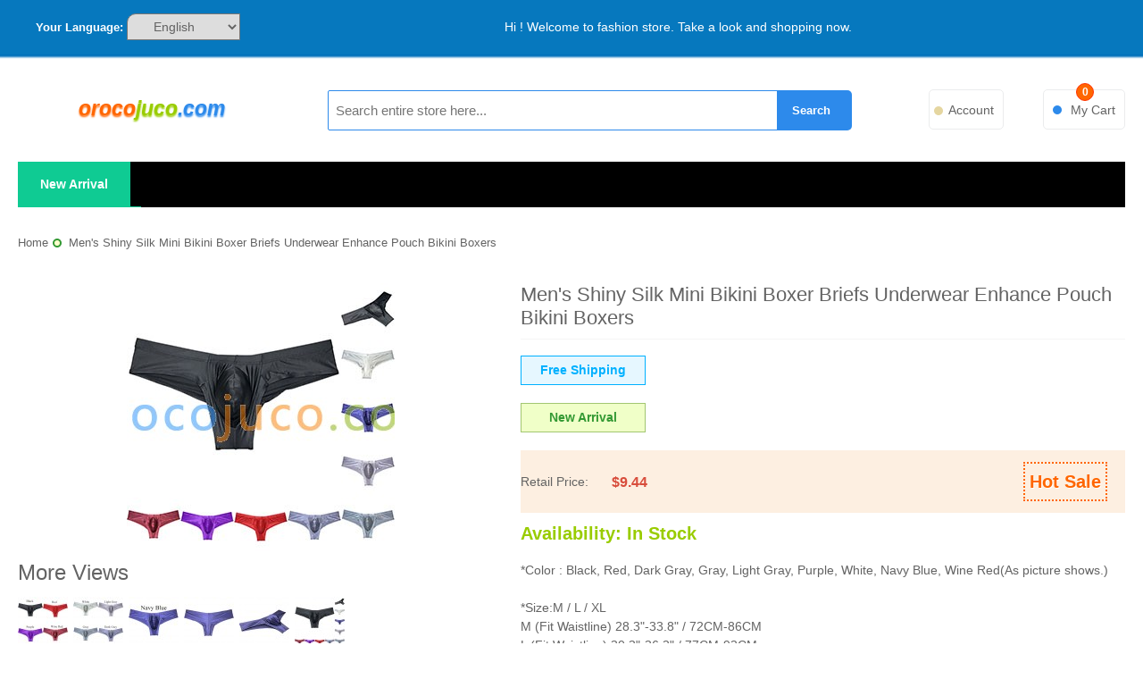

--- FILE ---
content_type: text/html; charset=UTF-8
request_url: https://orocojuco.com/men-s-shiny-silk-mini-bikini-boxer-briefs-underwear-enhance-pouch-bikini-boxers.html
body_size: 16054
content:

<!DOCTYPE html>

<!--[if lt IE 7 ]> <html lang="en" id="top" class="no-js ie6"> <![endif]-->
<!--[if IE 7 ]>    <html lang="en" id="top" class="no-js ie7"> <![endif]-->
<!--[if IE 8 ]>    <html lang="en" id="top" class="no-js ie8"> <![endif]-->
<!--[if IE 9 ]>    <html lang="en" id="top" class="no-js ie9"> <![endif]-->
<!--[if (gt IE 9)|!(IE)]><!--> <html lang="en" id="top" class="no-js"> <!--<![endif]-->

<head>
<meta http-equiv="Content-Type" content="text/html; charset=utf-8" />
<title>Men's Shiny Silk Mini Bikini Boxer Briefs Underwear Enhance Pouch Bikini Boxers</title>
<meta name="description" content="*Description: 

(1) Super Smooth &amp; Thin Fabric, Soft  &amp; Elastic, So you can be sure of a great fit and super feeling on your skin.

(2) Gloss Wet Look fabric is breathable, elegant and graceful. Breathable fabric is make you skin dry and comfortable." />
<meta name="keywords" content="men underwear,men underpants,underwear for men,male thong,mens thongs,men underwear thong,men bikini thong,men sexy thong,sexy underwear men,gay thong,gay men thong,sexy men thong,bikini men,men thong,thong men,underpants men,male sexy underwear,underwear gay,gay underwear,mens bikini underwear,mens thong underwear,mens bikini,male thong underwear,thongs for men,men sexy underwear,sexy men's underwear,mens bikini thong,thong bikini,thongs bikini,sexy thong,gay men underwear,men underpants,men boxers,men briefs,men shorts,men boxer briefs,women underwear,women panties" />
<meta name="robots" content="INDEX,FOLLOW" />





<!-- <link rel="icon" href="" type="image/x-icon" /> -->
<!-- <link rel="shortcut icon" href="" type="image/x-icon" /> -->
<!-- <link rel="icon" href="" type="image/x-icon" />   -->

<link rel="icon" href="[data-uri]" />

<link rel="alternate" hreflang="en" href="https://orocojuco.com/">
<link rel="alternate" hreflang="de" href="https://orocojuco.com/de/">
<link rel="alternate" hreflang="fr" href="https://orocojuco.com/fr/">
<link rel="alternate" hreflang="ja" href="https://orocojuco.com/jp/">
<link rel="alternate" hreflang="ru" href="https://orocojuco.com/ru/">
<link rel="alternate" hreflang="es" href="https://orocojuco.com/es/">
<link rel="alternate" hreflang="ko" href="https://orocojuco.com/kr/">
<link rel="alternate" hreflang="it" href="https://orocojuco.com/it/">

<!--[if lt IE 7]>
<script type="text/javascript">
//<![CDATA[
    var BLANK_URL = 'https://orocojuco.com/js/blank.html';
    var BLANK_IMG = 'https://orocojuco.com/js/spacer.gif';
//]]>
</script>
<![endif]-->
<link rel="stylesheet" type="text/css" href="https://orocojuco.com/js/calendar/calendar-win2k-1.css" />
<link rel="stylesheet" type="text/css" href="https://orocojuco.com/skin/frontend/base/default/webrotate360/imagerotator/html/css/basic.css" media="all" />
<link rel="stylesheet" type="text/css" href="https://orocojuco.com/skin/frontend/base/default/prettyPhoto/css/prettyphoto.css" media="all" />

<!--[if  (lte IE 8) & (!IEMobile)]>
<link rel="stylesheet" type="text/css" href="https://orocojuco.com/skin/frontend/rwd/default/css/styles-ie8.css" media="all" />
<link rel="stylesheet" type="text/css" href="https://orocojuco.com/skin/frontend/rwd/default/css/madisonisland-ie8.css" media="all" />
<![endif]-->
<!--[if (gte IE 9) | (IEMobile)]><!-->
<link rel="stylesheet" type="text/css" href="https://orocojuco.com/skin/frontend/rwd/default/css/styles.css" media="all" />
<!--<![endif]-->

<meta name="viewport" content="initial-scale=1.0, width=device-width" />








</head>
<body class=" catalog-product-view catalog-product-view product-men-s-shiny-silk-mini-bikini-boxer-briefs-underwear-enhance-pouch-bikini-boxers">
<div class="wrapper">
        <noscript>
        <div class="global-site-notice noscript">
            <div class="notice-inner">
        <p>        
                    <strong>JavaScript seems to be disabled in your browser.</strong><br />
                    You must have JavaScript enabled in your browser to utilize the functionality of this website.	</p>
                
            </div>
        </div>
    </noscript>
    <div class="page">
        

<div class="topfixedall">
<div class="topfixed">
<div class="header-language-background">
    <div class="header-language-container">
        <div class="store-language-container">
            <div class="form-language">
    <label for="select-language">Your Language:</label>
    <select id="select-language" title="Your Language" onchange="window.location.href=this.value">
                    <option value="http://orocojuco.com/de/men-s-shiny-silk-mini-bikini-boxer-briefs-underwear-enhance-pouch-bikini-boxers.html">Deutsch</option>
                    <option value="http://orocojuco.com/men-s-shiny-silk-mini-bikini-boxer-briefs-underwear-enhance-pouch-bikini-boxers.html" selected="selected">English</option>
                    <option value="http://orocojuco.com/es/men-s-shiny-silk-mini-bikini-boxer-briefs-underwear-enhance-pouch-bikini-boxers.html">Español</option>
                    <option value="http://orocojuco.com/fr/men-s-shiny-silk-mini-bikini-boxer-briefs-underwear-enhance-pouch-bikini-boxers.html">Français</option>
                    <option value="http://orocojuco.com/it/men-s-shiny-silk-mini-bikini-boxer-briefs-underwear-enhance-pouch-bikini-boxers.html">Italiano</option>
                    <option value="http://orocojuco.com/ru/men-s-shiny-silk-mini-bikini-boxer-briefs-underwear-enhance-pouch-bikini-boxers.html">Русский</option>
                    <option value="http://orocojuco.com/jp/men-s-shiny-silk-mini-bikini-boxer-briefs-underwear-enhance-pouch-bikini-boxers.html">日本語</option>
                    <option value="http://orocojuco.com/kr/men-s-shiny-silk-mini-bikini-boxer-briefs-underwear-enhance-pouch-bikini-boxers.html">한국어</option>
        </select>
</div>
        </div>
       
          
       
         

 
<p class="welcome-msg">Hi ! Welcome to fashion store. Take a look and shopping now. </p>

       
        
        
    </div>
</div>

<header id="header" class="page-header">



    <div class="page-header-container">
        
        <a class="logo" href="http://orocojuco.com/" title="Fashion underpants mini shorts">
          <!--  <img src="https://orocojuco.com/skin/frontend/rwd/default/images/Logo.png" alt="Fashion underpants mini shorts" title="Fashion underpants mini shorts" class="large" /> 
            <img src="https://orocojuco.com/skin/frontend/rwd/default/images/Logo.png" alt="Fashion underpants mini shorts" title="Fashion underpants mini shorts" class="small" /> -->
            <span class="logostyle1">oroco</span><span class="logostyle2">juco</span><span class="logostyle3">.com</span>
          
        </a>

                <div class="store-language-container"></div>

        <!-- Skip Links -->

        <div class="skip-links">
            <a href="#header-nav" class="skip-link skip-nav">
                <span class="icon"></span>
                <span class="label">Menu</span>
            </a>

            <a href="#header-search" class="skip-link skip-search">
                <span class="icon"></span>
                <span class="label">Search</span>
            </a>

            <a href="#header-account" class="skip-link skip-account">
                <span class="icon"></span>
                <span class="label">Account</span>
            </a>
           

           
            <!-- Cart -->

            <div class="header-minicart">
           
                

<a href="#header-cart" class="skip-link skip-cart  no-count">
    <span class="icon"></span>
    <span class="label">My Cart</span>
    <span class="count">0</span>
</a>

<div id="header-cart" class="block block-cart skip-content">
    
<div id="minicart-error-message" class="minicart-message"></div>
<div id="minicart-success-message" class="minicart-message"></div>

<div class="minicart-wrapper">

    <p class="block-subtitle">
        Recently added item(s)        <a class="close skip-link-close" href="#" title="Close">&times;</a>
    </p>

                    <p style="text-align:center" class="empty">Oops,your cart is empty!</p>
        <p style="text-align:center"><a class="emptybag"  title="You bag is empty"></a></p>



        <p class="cartloading" style="text-align:center"><!-- <img src="https://orocojuco.com/loading.gif" alt="Shopping Now"> --></p> 
        <p style="text-align:center"><a class="shoppingnow" href="https://orocojuco.com/" title="Shopping Now">Shopping Now</a></p>

    </div>
</div>
            </div>

        </div>

        

        <!-- Search -->

        <div id="header-search" class="skip-content">
            
<form id="search_mini_form" action="https://orocojuco.com/catalogsearch/result/" method="get">
    <div class="input-box">
        <label for="search">Search:</label>
        <input id="search" type="search" name="q" value="" class="input-text required-entry" maxlength="128" placeholder="Search entire store here..." />
        <button type="submit" title="Search" class="button search-button"><span><span>Search</span></span></button>
    </div>

    <div id="search_autocomplete" class="search-autocomplete"></div>

    
</form>
        </div>

        <!-- Account -->

        <div id="header-account" class="skip-content">
            <div class="links">
        <ul>
                                    <li class="first" ><a href="http://orocojuco.com/customer/account/" title="My Account" >My Account</a></li>
                                                <li ><a href="http://orocojuco.com/checkout/cart/" title="My Cart" class="top-link-cart">My Cart</a></li>
                                                <li ><a href="http://orocojuco.com/admin_favouritelist/index/" title="My Favourite List" class="top-link-fav">My Favourite List</a></li>
                                                <li ><a href="http://orocojuco.com/onepage/" title="Checkout" class="top-link-checkout">Checkout</a></li>
                                                <li ><a href="https://orocojuco.com/customer/account/create/" title="Register" >Register</a></li>
                                                <li ><a href="http://orocojuco.com/customer/account/login/" title="Log In" >Log In</a></li>
                                                <li class=" last" ><a href="http://orocojuco.com/onepage/paypal/login/" title="Log In With Paypal"  id="topPayPalIn" class="paypal-auth"></a></li>
                        </ul>
</div>
        </div>

        <!-- Cart -->

        <!-- <div id="header-cart" class="skip-content">
            <div class="mini-cart">
                <div class="menu-wrapper">
                    <div class="menu cart-menu">
                        <div class="empty">Your cart is empty.</div>
                    </div>
                </div>
            </div>
        </div> -->
    </div>


</header>
  </div>
</div>

<div class="topnavi">
    <!-- Navigation -->

        <div id="header-nav" class="skip-content">
            
    <nav id="nav">
        <ol class="nav-primary">
            <li  class="level0 nav-1 first last"><a href="http://orocojuco.com/new-arrival.html" class="level0 ">New Arrival</a></li>        </ol>
    </nav>
        </div>
</div>




 
<!--
--> 


        <div class="main-container col1-layout">
            <div class="main">
                <div class="breadcrumbs">
    <ul>
                    <li class="home">
                            <a href="http://orocojuco.com/" title="Home">Home</a>
                                        <span>/ </span>
                        </li>
                    <li class="product">
                            <strong>Men's Shiny Silk Mini Bikini Boxer Briefs Underwear Enhance Pouch Bikini Boxers</strong>
                                    </li>
            </ul>
</div>
                <div class="col-main">
                                        


<div id="messages_product_view"></div>
<div class="product-view">
    <div class="product-essential">
        <form action="https://orocojuco.com/checkout/cart/add/" method="post" id="product_addtocart_form" enctype="multipart/form-data">
            <input name="form_key" type="hidden" value="jEJwui1940HAMeqI" />
            <div class="no-display">
                <input type="hidden" name="product" value="1274" />
                <input type="hidden" name="related_product" id="related-products-field" value="" />
            </div>

            <div class="product-img-box">

                <div class="product-name">

                    <h1>Men's Shiny Silk Mini Bikini Boxer Briefs Underwear Enhance Pouch Bikini Boxers</h1>

                </div>
                    <div class="product-image">
        <a href="https://orocojuco.com/media/catalog/product/cache/1/image/0020353b7b558899039cce1c8634eae0/i/m/img_4746su.jpg " rel="prettyPhoto">
                        <img id="image" src="https://orocojuco.com/media/catalog/product/cache/1/image/1200x/d3c938d29f79218960cf513727acc528/i/m/img_4746su.jpg" alt="Men's Shiny Silk Mini Bikini Boxer Briefs Underwear Enhance Pouch Bikini Boxers"/>
        </a>
    </div>
    <div class="more-views">
        <h2>More Views</h2>
        <ul class="product-image-thumbs">
                            <li>
                    <a href="https://orocojuco.com/media/catalog/product/cache/1/image/0020353b7b558899039cce1c8634eae0/i/m/img_4746.jpg" title="" rel="prettyPhoto[mixed]">
                        <img src="https://orocojuco.com/media/catalog/product/cache/1/thumbnail/56x56/9df78eab33525d08d6e5fb8d27136e95/i/m/img_4746.jpg" alt="" />
                    </a>
                </li>
                            <li>
                    <a href="https://orocojuco.com/media/catalog/product/cache/1/image/0020353b7b558899039cce1c8634eae0/i/m/img_4766.jpg" title="" rel="prettyPhoto[mixed]">
                        <img src="https://orocojuco.com/media/catalog/product/cache/1/thumbnail/56x56/9df78eab33525d08d6e5fb8d27136e95/i/m/img_4766.jpg" alt="" />
                    </a>
                </li>
                            <li>
                    <a href="https://orocojuco.com/media/catalog/product/cache/1/image/0020353b7b558899039cce1c8634eae0/i/m/img_4796.jpg" title="" rel="prettyPhoto[mixed]">
                        <img src="https://orocojuco.com/media/catalog/product/cache/1/thumbnail/56x56/9df78eab33525d08d6e5fb8d27136e95/i/m/img_4796.jpg" alt="" />
                    </a>
                </li>
                            <li>
                    <a href="https://orocojuco.com/media/catalog/product/cache/1/image/0020353b7b558899039cce1c8634eae0/i/m/img_4799_.jpg" title="" rel="prettyPhoto[mixed]">
                        <img src="https://orocojuco.com/media/catalog/product/cache/1/thumbnail/56x56/9df78eab33525d08d6e5fb8d27136e95/i/m/img_4799_.jpg" alt="" />
                    </a>
                </li>
                            <li>
                    <a href="https://orocojuco.com/media/catalog/product/cache/1/image/0020353b7b558899039cce1c8634eae0/i/m/img_4798_.jpg" title="" rel="prettyPhoto[mixed]">
                        <img src="https://orocojuco.com/media/catalog/product/cache/1/thumbnail/56x56/9df78eab33525d08d6e5fb8d27136e95/i/m/img_4798_.jpg" alt="" />
                    </a>
                </li>
                            <li>
                    <a href="https://orocojuco.com/media/catalog/product/cache/1/image/0020353b7b558899039cce1c8634eae0/i/m/img_4746su.jpg" title="" rel="prettyPhoto[mixed]">
                        <img src="https://orocojuco.com/media/catalog/product/cache/1/thumbnail/56x56/9df78eab33525d08d6e5fb8d27136e95/i/m/img_4746su.jpg" alt="" />
                    </a>
                </li>
                                </ul>
    </div>
            </div>

            <div class="product-shop">
                
                <div class="product-name"><span class="h1">
                Men's Shiny Silk Mini Bikini Boxer Briefs Underwear Enhance Pouch Bikini Boxers </span></div>
     
<div class="myfreeshipping">Free Shipping</div> 
 
    
<div class="myfreeshipping-new">New Arrival</div>



                <div class="price-info">
                    
                    

                        
    <div class="price-box">
                                                                <span class="regular-price" id="product-price-1274">
                                            <span class="price-label-final-price">Retail Price: </span><span class="price">$9.44</span>                                    </span>
                        
        </div>

 
                                        
                </div>
     
                    
	<div class="extra-info">

                
                     
              
                <!--  special price -->
                                                                                                                                                      <div class="bigico_percent_bg">Hot Sale </div>
                                 
		                <!-- end -->
                   
                               <p class="availability in-stock">
            <span class="label">Availability:</span>
            <span class="value">In stock</span>
        </p>
       
                   
                                      
                   
                 
                </div>

                
                
                    <div class="short-description">
                   
                        <div class="std"><div class="schema_description" itemprop="description"> *Color : Black, Red, Dark Gray, Gray, Light Gray, Purple, White, Navy Blue, Wine Red(As picture shows.)<br />
<br />
*Size:M / L / XL<br />
M (Fit Waistline) 28.3"-33.8" / 72CM-86CM<br />
L (Fit Waistline) 30.3"-36.2" / 77CM-92CM<br />
XL (Fit Waistline) 32.2"-38.5" / 82CM-98CM</div>
                    </div></div>


                



                
                                    <div class="product-options" id="product-options-wrapper">
    

    
    <dl>
            
<dt><label class="required"><em>*</em>Color</label></dt>
<dd>
    <div class="input-box">
        <select name="options[2189]" id="select_2189" class=" required-entry product-custom-option" title=""  onchange="opConfig.reloadPrice()"><option value="" >-- Please Select --</option><option value="8558"  price="0" >Black </option><option value="8560"  price="0" >Dark Grey </option><option value="8559"  price="0" >Gray </option><option value="8557"  price="0" >Light Gray </option><option value="8564"  price="0" >Navy Blue </option><option value="8561"  price="0" >Purple </option><option value="8562"  price="0" >Red </option><option value="8563"  price="0" >White </option><option value="8565"  price="0" >Wine Red </option></select>                                </div>
</dd>
            
<dt><label class="required"><em>*</em>Size</label></dt>
<dd class="last">
    <div class="input-box">
        <select name="options[2188]" id="select_2188" class=" required-entry product-custom-option" title=""  onchange="opConfig.reloadPrice()"><option value="" >-- Please Select --</option><option value="8555"  price="0" >L </option><option value="8554"  price="0" >M </option><option value="8556"  price="0" >XL </option></select>                                </div>
</dd>
        </dl>


            <p class="required">* Required Fields</p>
    </div>

<div class="product-options-bottom">
    

                        
    <div class="price-box">
                                                                <span class="regular-price" id="product-price-1274_clone">
                                            <span class="price-label-final-price">Retail Price: </span><span class="price">$9.44</span>                                    </span>
                        
        </div>

    <div class="add-to-cart">
                <div class="qty-wrapper">
            <label for="qty">Qty:</label>
            <input type="text" pattern="\d*" name="qty" id="qty" maxlength="12" value="1" title="Qty" class="input-text qty" />
        </div>
         	    <div class="add-to-cart-buttons">
 	    
 	 	
          
	   
	    
	       
		                 
            <button type="button" title="Add to Cart" class="button btn-cart" onclick="productAddToCartForm.submit(this)"><span><span>Add to Cart</span></span></button>
	    <button type="button" title="View My Cart" id='product-addtocart-button' class="button btn-cart validation-passed" onclick=javascript:window.location.href='https://orocojuco.com/checkout/cart/' style="margin-left:5%; background:none; border:2px solid black; color:black"><span><span>View My Cart</span></span></button>
	    <span id='ajax_loader' style='display:none'><img src='https://orocojuco.com/skin/frontend/rwd/default/images/opc-ajax-loader.gif'/></span>
	  
            
             
   		    
   		 
   		 	     
	     	     
        
       	 </div>
 
    </div>
<div id='ajax-success-message' style='display:none;'> </div>


<ul class="add-to-links">

<!--
    <li><span class="separator">|</span> <a href="" title="Add to Compare" class="link-compare"></a></li>
-->


 <li>
 <span class="separator">|</span>
 <!--
 <a href="" title="Add To Favourite" onclick="productAddToCartForm.submitLight(this, this.href); return false;" class="link-favourite"></a>
-->
  
 </li>
   
</ul>


<ul class="sharing-links">
            <li><a href="http://orocojuco.com/sendfriend/product/send/id/1274/" class="link-email-friend" title="Email to a Friend">Email to a Friend</a></li>
    
                    <li>
                <a href="http://www.facebook.com/sharer.php?s=100&p[url]=http%3A%2F%2Forocojuco.com%2Fmen-s-shiny-silk-mini-bikini-boxer-briefs-underwear-enhance-pouch-bikini-boxers.html&p[images][0]=https%3A%2F%2Forocojuco.com%2Fmedia%2Fcatalog%2Fproduct%2Fcache%2F1%2Fimage%2F0020353b7b558899039cce1c8634eae0%2Fi%2Fm%2Fimg_4746su.jpg&p[title]=Men%27s+Shiny+Silk+Mini+Bikini+Boxer+Briefs+Underwear+Enhance+Pouch+Bikini+Boxers&p[summary]=%2AColor+%3A+Black%2C+Red%2C+Dark+Gray%2C+Gray%2C+Light+Gray%2C+Purple%2C+White%2C+Navy+Blue%2C+Wine+Red%28As+picture+shows.%29%3Cbr+%2F%3E%0D%0A%3Cbr+%2F%3E%0D%0A%2ASize%3AM+%2F+L+%2F+XL%3Cbr+%2F%3E%0D%0AM+%28Fit+Waistline%29+28.3%22-33.8%22+%2F+72CM-86CM%3Cbr+%2F%3E%0D%0AL+%28Fit+Waistline%29+30.3%22-36.2%22+%2F+77CM-92CM%3Cbr+%2F%3E%0D%0AXL+%28Fit+Waistline%29+32.2%22-38.5%22+%2F+82CM-98CM" target="_blank" title="Share on Facebook" class="link-facebook">
            Share Facebook        </a>
    </li>
    <li>
        <a href="http://twitter.com/home?status=Men%27s+Shiny+Silk+Mini+Bikini+Boxer+Briefs+Underwear+Enhance+Pouch+Bikini+Boxers+http%3A%2F%2Forocojuco.com%2Fmen-s-shiny-silk-mini-bikini-boxer-briefs-underwear-enhance-pouch-bikini-boxers.html" target="_blank" title="Share on Twitter" class="link-twitter">Share on Twitter</a>
    </li>
</ul>

</div>
                
            </div>
            <div class="add-to-cart-wrapper">
            	        
                
                
                            
            
              
            </div>
          

            
            <div class="clearer"></div>
                                                   
        </form>
       
        
    </div>

    <div class="product-collateral toggle-content tabs">
        
            <dl id="collateral-tabs" class="collateral-tabs">
                                    <dt class="tab"><span>Description</span></dt>

                    <dd class="tab-container">

                        <div class="tab-content">    <h2>Details</h2>
    <div class="std">
        *Description: 

(1) Super Smooth & Thin Fabric, Soft  & Elastic, So you can be sure of a great fit and super feeling on your skin.

(2) Gloss Wet Look fabric is breathable, elegant and graceful. Breathable fabric is make you skin dry and comfortable.

(3) Half cover back design. Offers a more cheeky look.

*Condition: 100% brand new and high quality

*Material: 85% Nylon + 15% Spandex

*Quantity: 1

*Color : Black, Red, Dark Gray, Gray, Light Gray, Purple, White, Navy Blue, Wine Red(As picture shows.)

*Size:M / L / XL
M (Fit Waistline) 28.3"-33.8" / 72CM-86CM
L (Fit Waistline) 30.3"-36.2" / 77CM-92CM
XL (Fit Waistline) 32.2"-38.5" / 82CM-98CM    </div>
</div>

                    </dd>
                                    <dt class="tab"><span>Reviews</span></dt>

                    <dd class="tab-container">

                        <div class="tab-content">
<div class="box-collateral box-reviews" id="customer-reviews">
                <p class="no-rating"><a href="http://orocojuco.com/review/product/list/id/1274/#review-form">Be the first to review this product</a></p>
        </div>
</div>

                    </dd>
                            </dl>

                              
        </div>
<div id="schema_block" class="schema_product"><div itemscope="" itemtype="http://schema.org/Product"><a class="schema_url" target="_blank" itemprop="url" href="https://orocojuco.com/men-s-shiny-silk-mini-bikini-boxer-briefs-underwear-enhance-pouch-bikini-boxers.html" title="Men's Shiny Silk Mini Bikini Boxer Briefs Underwear Enhance Pouch Bikini Boxers"><div class="schema_name" itemprop="name">Men's Shiny Silk Mini Bikini Boxer Briefs Underwear Enhance Pouch Bikini Boxers</div></a><div itemprop="aggregateRating" itemscope="" itemtype="http://schema.org/AggregateRating"><span itemprop="ratingValue">5 Star</span> based on  <span itemprop="reviewCount">88</span> reviews</div><div class="offers" itemprop="offers" itemscope="" itemtype="http://schema.org/Offer"><span class="price"  itemprop="priceCurrency" content="USD ">$</span><span class="price" itemprop="price" content="9.44">9.44</span><link itemprop="availability" href="http://schema.org/InStock"></div></div></div>
        
</div>


                </div>
            </div>
        </div>
                <div class="footer-container">
    <div class="footer">
        <div class="block block-subscribe">
    <div class="block-title">
        <strong><span>Newsletter</span></strong>
    </div>
    <form action="https://orocojuco.com/newsletter/subscriber/new" method="post" id="newsletter-validate-detail">
        <div class="block-content">
            <div class="form-subscribe-header">
                <label for="newsletter">Sign Up for Our Newsletter:</label>
            </div>
            <div class="input-box">
               <input type="email" autocapitalize="off" autocomplete="off" spellcheck="false" name="email" id="newsletter" title="Sign up for our newsletter" class="input-text required-entry validate-email" />
            </div>
            <div class="actions">
                <button type="submit" title="Subscribe" class="button"><span><span>Subscribe</span></span></button>
            </div>
        </div>
    </form>

</div>
<div class="links">
<div class="block-title"><strong><span>Company</span></strong></div>
<ul>
<li><a href="http://orocojuco.com/about-us">About Us</a></li>
<li><a href="http://orocojuco.com/contacts/">Contact Us</a></li> 
<!-- <li><a href="http://orocojuco.com/contact-us">Contact Us</a></li>-->
<li><a href="http://orocojuco.com/customer-service/">Customer Service</a></li>
<li><a href="http://orocojuco.com/privacy-policy-cookie-restriction-mode/">Privacy Policy</a></li>
<!-- <li><a href="http://orocojuco.com/sitemap.xml">Google Sitemap</a></li>--></ul>
</div><div class="links">
        <div class="block-title"><strong><span>Quick Links</span></strong></div>
        <ul>
                                    <li class="first" ><a href="http://orocojuco.com/catalog/seo_sitemap/category/" title="Site Map" >Site Map</a></li>
                                                <li ><a href="http://orocojuco.com/catalogsearch/term/popular/" title="Search Terms" >Search Terms</a></li>
                                                <li class=" last" ><a href="http://orocojuco.com/catalogsearch/advanced/" title="Advanced Search" >Advanced Search</a></li>
                        </ul>
</div>
<div class="links">
        <div class="block-title"><strong><span>Account</span></strong></div>
        <ul>
                                    <li class="first" ><a href="http://orocojuco.com/customer/account/" title="My Account" >My Account</a></li>
                                                <li class=" last" ><a href="http://orocojuco.com/sales/guest/form/" title="Orders and Returns" >Orders and Returns</a></li>
                        </ul>
</div>
<div class="mp-copyright"> <div class="mp-logo mp-ft"></div> <div class="mp-store"> </div> </div>	<div class="footerinfo">Put our fashion on your body,Make your dream fly !</div>
    <!--<address class="copyright"></address> -->
<address class="copyright">        
Copyright ©2012-2026&nbsp; orocojuco.com &nbsp;All Rights Reserved</address>


        <div style="margin:0 auto;" class="footerdiv">
        <a href="https://www.visa.com" rel="nofollow" title="Accept payment method" target='_blank'>VISA</a>
        <a href="https://www.mastercard.com" rel="nofollow" title="Accept payment method" target='_blank'>MasterCard</a>
        <a href="https://www.paypal.com" rel="nofollow" title="Accept payment method" target='_blank'>PayPal</a>
        <a href="https://www.17track.net/en" rel="nofollow" title="Accept shipping method" target='_blank'>EMS</a>
        <a href="https://www.dhl.com" rel="nofollow" title="Accept shipping method" target='_blank'>DHL</a>
        <a href="https://www.fedex.com" rel="nofollow" title="Accept shipping method" target='_blank'>FedEx</a>
        <a href="https://www.UPS.com" rel="nofollow" title="Accept shipping method" target='_blank'>UPS</a>
        <a href="https://chinapost-track.com/" rel="nofollow" title="Accept shipping method" target='_blank'>ePacket</a>
        <a href="https://chinapost-track.com/" rel="nofollow" title="Accept shipping method" target='_blank'>ChinaPost</a>
        <a href="https://orocojuco.com/sitemap.xml" title="Site Map" target='_blank'>Sitemap</a>
        
         </div>
    </div>
    
</div>

                

    
<style>
#neklo_scrolltotop_arrow{position:fixed;bottom:20px;background:#1F7B99;border-radius:50%;cursor:pointer;box-shadow:0 0 5px 5px white;}
#neklo_scrolltotop_arrow.align-left{left:20px}
#neklo_scrolltotop_arrow.align-right{right:20px}
#neklo_scrolltotop_arrow:before{display:block;font-family:'arial' ;content:"^";text-align:center;font-style:normal;font-weight:normal;font-variant:normal;font-size:40px; width:50px; height:50px;line-height:65px;text-transform:none;color:white;}
#neklo_scrolltotop_arrow:hover:before{content:"^"; border-radius:50%; background:black;}
</style>
    <div id="neklo_scrolltotop_arrow" title="Back top" class="align-right" style="color:#FD7A02;display:none;"></div>

    </div>
</div>
<script src="https://orocojuco.com/media/js/9c6f03f4b0ec2bf17d2d91967dcac31d.js" ></script>
<script>
    //<![CDATA[
        var searchForm = new Varien.searchForm('search_mini_form', 'search', '');
        searchForm.initAutocomplete('https://orocojuco.com/catalogsearch/ajax/suggest/', 'search_autocomplete');
    //]]>
    </script>
<script type="text/javascript">
    var optionsPrice = new Product.OptionsPrice({"productId":"1274","priceFormat":{"pattern":"$%s","precision":2,"requiredPrecision":2,"decimalSymbol":".","groupSymbol":",","groupLength":3,"integerRequired":1},"includeTax":"false","showIncludeTax":false,"showBothPrices":false,"productPrice":9.44,"productOldPrice":9.44,"priceInclTax":9.44,"priceExclTax":9.44,"skipCalculate":1,"defaultTax":0,"currentTax":0,"idSuffix":"_clone","oldPlusDisposition":0,"plusDisposition":0,"plusDispositionTax":0,"oldMinusDisposition":0,"minusDisposition":0,"tierPrices":[],"tierPricesInclTax":[]});
</script>
<script language="javascript" type="text/javascript">
            jq360(document).ready(function(){
            jq360("a[rel^='prettyPhoto']").prettyPhoto({deeplinking:false, animation_speed:0});
        });
    </script>
<script type="text/javascript">
//<![CDATA[
var DateOption = Class.create({

    getDaysInMonth: function(month, year)
    {
        var curDate = new Date();
        if (!month) {
            month = curDate.getMonth();
        }
        if (2 == month && !year) { // leap year assumption for unknown year
            return 29;
        }
        if (!year) {
            year = curDate.getFullYear();
        }
        return 32 - new Date(year, month - 1, 32).getDate();
    },

    reloadMonth: function(event)
    {
        var selectEl = event.findElement();
        var idParts = selectEl.id.split("_");
        if (idParts.length != 3) {
            return false;
        }
        var optionIdPrefix = idParts[0] + "_" + idParts[1];
        var month = parseInt($(optionIdPrefix + "_month").value);
        var year = parseInt($(optionIdPrefix + "_year").value);
        var dayEl = $(optionIdPrefix + "_day");

        var days = this.getDaysInMonth(month, year);

        //remove days
        for (var i = dayEl.options.length - 1; i >= 0; i--) {
            if (dayEl.options[i].value > days) {
                dayEl.remove(dayEl.options[i].index);
            }
        }

        // add days
        var lastDay = parseInt(dayEl.options[dayEl.options.length-1].value);
        for (i = lastDay + 1; i <= days; i++) {
            this.addOption(dayEl, i, i);
        }
    },

    addOption: function(select, text, value)
    {
        var option = document.createElement('OPTION');
        option.value = value;
        option.text = text;

        if (select.options.add) {
            select.options.add(option);
        } else {
            select.appendChild(option);
        }
    }
});
dateOption = new DateOption();
//]]>
</script>
<script type="text/javascript">
    //<![CDATA[
    var optionFileUpload = {
        productForm : $('product_addtocart_form'),
        formAction : '',
        formElements : {},
        upload : function(element){
            this.formElements = this.productForm.select('input', 'select', 'textarea', 'button');
            this.removeRequire(element.readAttribute('id').sub('option_', ''));

            template = '<iframe id="upload_target" name="upload_target" style="width:0; height:0; border:0;"><\/iframe>';

            Element.insert($('option_'+element.readAttribute('id').sub('option_', '')+'_uploaded_file'), {after: template});

            this.formAction = this.productForm.action;

            var baseUrl = 'http://orocojuco.com/catalog/product/upload/';
            var urlExt = 'option_id/'+element.readAttribute('id').sub('option_', '');

            this.productForm.action = parseSidUrl(baseUrl, urlExt);
            this.productForm.target = 'upload_target';
            this.productForm.submit();
            this.productForm.target = '';
            this.productForm.action = this.formAction;
        },
        removeRequire : function(skipElementId){
            for(var i=0; i<this.formElements.length; i++){
                if (this.formElements[i].readAttribute('id') != 'option_'+skipElementId+'_file' && this.formElements[i].type != 'button') {
                    this.formElements[i].disabled='disabled';
                }
            }
        },
        addRequire : function(skipElementId){
            for(var i=0; i<this.formElements.length; i++){
                if (this.formElements[i].readAttribute('name') != 'options_'+skipElementId+'_file' && this.formElements[i].type != 'button') {
                    this.formElements[i].disabled='';
                }
            }
        },
        uploadCallback : function(data){
            this.addRequire(data.optionId);
            $('upload_target').remove();

            if (data.error) {

            } else {
                $('option_'+data.optionId+'_uploaded_file').value = data.fileName;
                $('option_'+data.optionId+'_file').value = '';
                $('option_'+data.optionId+'_file').hide();
                $('option_'+data.optionId+'').hide();
                template = '<div id="option_'+data.optionId+'_file_box"><a href="#"><img src="var/options/'+data.fileName+'" alt=""><\/a><a href="#" onclick="optionFileUpload.removeFile('+data.optionId+')" title="Remove file" \/>Remove file<\/a>';

                Element.insert($('option_'+data.optionId+'_uploaded_file'), {after: template});
            }
        },
        removeFile : function(optionId)
        {
            $('option_'+optionId+'_uploaded_file').value= '';
            $('option_'+optionId+'_file').show();
            $('option_'+optionId+'').show();

            $('option_'+optionId+'_file_box').remove();
        }
    }
    var optionTextCounter = {
        count : function(field,cntfield,maxlimit){
            if (field.value.length > maxlimit){
                field.value = field.value.substring(0, maxlimit);
            } else {
                cntfield.innerHTML = maxlimit - field.value.length;
            }
        }
    }

    Product.Options = Class.create();
    Product.Options.prototype = {
        initialize : function(config) {
            this.config = config;
            this.reloadPrice();
            document.observe("dom:loaded", this.reloadPrice.bind(this));
        },
        reloadPrice : function() {
            var config = this.config;
            var skipIds = [];
            $$('body .product-custom-option').each(function(element){
                var optionId = 0;
                element.name.sub(/[0-9]+/, function(match){
                    optionId = parseInt(match[0], 10);
                });
                if (config[optionId]) {
                    var configOptions = config[optionId];
                    var curConfig = {price: 0};
                    if (element.type == 'checkbox' || element.type == 'radio') {
                        if (element.checked) {
                            if (typeof configOptions[element.getValue()] != 'undefined') {
                                curConfig = configOptions[element.getValue()];
                            }
                        }
                    } else if(element.hasClassName('datetime-picker') && !skipIds.include(optionId)) {
                        dateSelected = true;
                        $$('.product-custom-option[id^="options_' + optionId + '"]').each(function(dt){
                            if (dt.getValue() == '') {
                                dateSelected = false;
                            }
                        });
                        if (dateSelected) {
                            curConfig = configOptions;
                            skipIds[optionId] = optionId;
                        }
                    } else if(element.type == 'select-one' || element.type == 'select-multiple') {
                        if ('options' in element) {
                            $A(element.options).each(function(selectOption){
                                if ('selected' in selectOption && selectOption.selected) {
                                    if (typeof(configOptions[selectOption.value]) != 'undefined') {
                                        curConfig = configOptions[selectOption.value];
                                    }
                                }
                            });
                        }
                    } else {
                        if (element.getValue().strip() != '') {
                            curConfig = configOptions;
                        }
                    }
                    if(element.type == 'select-multiple' && ('options' in element)) {
                        $A(element.options).each(function(selectOption) {
                            if (('selected' in selectOption) && typeof(configOptions[selectOption.value]) != 'undefined') {
                                if (selectOption.selected) {
                                    curConfig = configOptions[selectOption.value];
                                } else {
                                    curConfig = {price: 0};
                                }
                                optionsPrice.addCustomPrices(optionId + '-' + selectOption.value, curConfig);
                                optionsPrice.reload();
                            }
                        });
                    } else {
                        optionsPrice.addCustomPrices(element.id || optionId, curConfig);
                        optionsPrice.reload();
                    }
                }
            });
        }
    }
    function validateOptionsCallback(elmId, result) {
        var container = $(elmId).up('ul.options-list');
        if (result == 'failed') {
            container.removeClassName('validation-passed');
            container.addClassName('validation-failed');
        } else {
            container.removeClassName('validation-failed');
            container.addClassName('validation-passed');
        }
    }
    var opConfig = new Product.Options({"2189":{"8558":{"price":0,"oldPrice":0,"priceValue":"0.0000","type":"fixed","excludeTax":0,"includeTax":0},"8560":{"price":0,"oldPrice":0,"priceValue":"0.0000","type":"fixed","excludeTax":0,"includeTax":0},"8559":{"price":0,"oldPrice":0,"priceValue":"0.0000","type":"fixed","excludeTax":0,"includeTax":0},"8557":{"price":0,"oldPrice":0,"priceValue":"0.0000","type":"fixed","excludeTax":0,"includeTax":0},"8564":{"price":0,"oldPrice":0,"priceValue":"0.0000","type":"fixed","excludeTax":0,"includeTax":0},"8561":{"price":0,"oldPrice":0,"priceValue":"0.0000","type":"fixed","excludeTax":0,"includeTax":0},"8562":{"price":0,"oldPrice":0,"priceValue":"0.0000","type":"fixed","excludeTax":0,"includeTax":0},"8563":{"price":0,"oldPrice":0,"priceValue":"0.0000","type":"fixed","excludeTax":0,"includeTax":0},"8565":{"price":0,"oldPrice":0,"priceValue":"0.0000","type":"fixed","excludeTax":0,"includeTax":0}},"2188":{"8555":{"price":0,"oldPrice":0,"priceValue":"0.0000","type":"fixed","excludeTax":0,"includeTax":0},"8554":{"price":0,"oldPrice":0,"priceValue":"0.0000","type":"fixed","excludeTax":0,"includeTax":0},"8556":{"price":0,"oldPrice":0,"priceValue":"0.0000","type":"fixed","excludeTax":0,"includeTax":0}}});
    //]]>
    </script>
<script type="text/javascript">
//<![CDATA[
enUS = {"m":{"wide":["January","February","March","April","May","June","July","August","September","October","November","December"],"abbr":["Jan","Feb","Mar","Apr","May","Jun","Jul","Aug","Sep","Oct","Nov","Dec"]}}; // en_US locale reference
Calendar._DN = ["Sunday","Monday","Tuesday","Wednesday","Thursday","Friday","Saturday"]; // full day names
Calendar._SDN = ["Sun","Mon","Tue","Wed","Thu","Fri","Sat"]; // short day names
Calendar._FD = 1; // First day of the week. "0" means display Sunday first, "1" means display Monday first, etc.
Calendar._MN = ["January","February","March","April","May","June","July","August","September","October","November","December"]; // full month names
Calendar._SMN = ["Jan","Feb","Mar","Apr","May","Jun","Jul","Aug","Sep","Oct","Nov","Dec"]; // short month names
Calendar._am = "AM"; // am/pm
Calendar._pm = "PM";

// tooltips
Calendar._TT = {};
Calendar._TT["INFO"] = "About the calendar";

Calendar._TT["ABOUT"] =
"DHTML Date/Time Selector\n" +
"(c) dynarch.com 2002-2005 / Author: Mihai Bazon\n" +
"For latest version visit: http://www.dynarch.com/projects/calendar/\n" +
"Distributed under GNU LGPL. See http://gnu.org/licenses/lgpl.html for details." +
"\n\n" +
"Date selection:\n" +
"- Use the \xab, \xbb buttons to select year\n" +
"- Use the " + String.fromCharCode(0x2039) + ", " + String.fromCharCode(0x203a) + " buttons to select month\n" +
"- Hold mouse button on any of the above buttons for faster selection.";
Calendar._TT["ABOUT_TIME"] = "\n\n" +
"Time selection:\n" +
"- Click on any of the time parts to increase it\n" +
"- or Shift-click to decrease it\n" +
"- or click and drag for faster selection.";

Calendar._TT["PREV_YEAR"] = "Prev. year (hold for menu)";
Calendar._TT["PREV_MONTH"] = "Prev. month (hold for menu)";
Calendar._TT["GO_TODAY"] = "Go Today";
Calendar._TT["NEXT_MONTH"] = "Next month (hold for menu)";
Calendar._TT["NEXT_YEAR"] = "Next year (hold for menu)";
Calendar._TT["SEL_DATE"] = "Select date";
Calendar._TT["DRAG_TO_MOVE"] = "Drag to move";
Calendar._TT["PART_TODAY"] = ' (' + "Today" + ')';

// the following is to inform that "%s" is to be the first day of week
Calendar._TT["DAY_FIRST"] = "Display %s first";

// This may be locale-dependent. It specifies the week-end days, as an array
// of comma-separated numbers. The numbers are from 0 to 6: 0 means Sunday, 1
// means Monday, etc.
Calendar._TT["WEEKEND"] = "0";

Calendar._TT["CLOSE"] = "Close";
Calendar._TT["TODAY"] = "Today";
Calendar._TT["TIME_PART"] = "(Shift-)Click or drag to change value";

// date formats
Calendar._TT["DEF_DATE_FORMAT"] = "%b %e, %Y";
Calendar._TT["TT_DATE_FORMAT"] = "%B %e, %Y";

Calendar._TT["WK"] = "Week";
Calendar._TT["TIME"] = "Time:";
//]]>
</script>
<script type="text/javascript">decorateGeneric($$('#product-options-wrapper dl'), ['last']);</script>
<script type="text/javascript">
        //<![CDATA[
            var productAddToCartForm = new VarienForm('product_addtocart_form');
            productAddToCartForm.submit = function(button, url) {
                if (this.validator.validate()) {
                    var form = this.form;
                    var oldUrl = form.action;

                    if (url) {
                       form.action = url;
                    }
                    var e = null;
//Start of our new ajax code
                if(!url){
                    url = jQuery('#product_addtocart_form').attr('action');
                }
                var data = jQuery('#product_addtocart_form').serialize();
                data += '&isAjax=1';   
                jQuery('#ajax_loader').show();
                try {
                    jQuery.ajax({
                          url: url,
                          dataType: 'json',
                          type : 'post',
                          data: data,
                          success: function(data){
                                jQuery('#ajax_loader').hide();
                               // alert(data.status + ": " + data.message);
	                 //$('[ajax-success-message]').text('welcome');
		         //jQuery('#ajax-success-message').show().text(data.status + ": " + data.message);
			 jQuery('#ajax-success-message').show('fast').fadeToggle('fast').text(data.status + ": " + data.message).fadeToggle('fast').fadeToggle('fast').show('fast');	
			 if(jQuery('.block-cart')){
                                    jQuery('.block-cart').replaceWith(data.minicart);
                                }
                                if(jQuery('.header .links')){
                                    jQuery('.header .links').replaceWith(data.toplink);
                                }
                          }
                    });
                } catch (e) {
                }
//End of our new ajax code
                   // try {
                   //     this.form.submit();
                   // } catch (e) {
                   // }
                    this.form.action = oldUrl;
                    if (e) {
                        throw e;
                    }

                   // if (button && button != 'undefined') {
                   //     button.disabled = true;
                   // }
		  
                }
            }.bind(productAddToCartForm);

            productAddToCartForm.submitLight = function(button, url){
                if(this.validator) {
                    var nv = Validation.methods;
                    delete Validation.methods['required-entry'];
                    delete Validation.methods['validate-one-required'];
                    delete Validation.methods['validate-one-required-by-name'];
                    // Remove custom datetime validators
                    for (var methodName in Validation.methods) {
                        if (methodName.match(/^validate-datetime-.*/i)) {
                            delete Validation.methods[methodName];
                        }
                    }

                    if (this.validator.validate()) {
                        if (url) {
                            this.form.action = url;
                        }
                        this.form.submit();
                    }
                    Object.extend(Validation.methods, nv);
                }
            }.bind(productAddToCartForm);
        //]]>
        </script>
<script type="text/javascript">
    var lifetime = 108000;
    var expireAt = Mage.Cookies.expires;
    if (lifetime > 0) {
        expireAt = new Date();
        expireAt.setTime(expireAt.getTime() + lifetime * 1000);
    }
    Mage.Cookies.set('external_no_cache', 1, expireAt);
</script>
</body>
</html>

